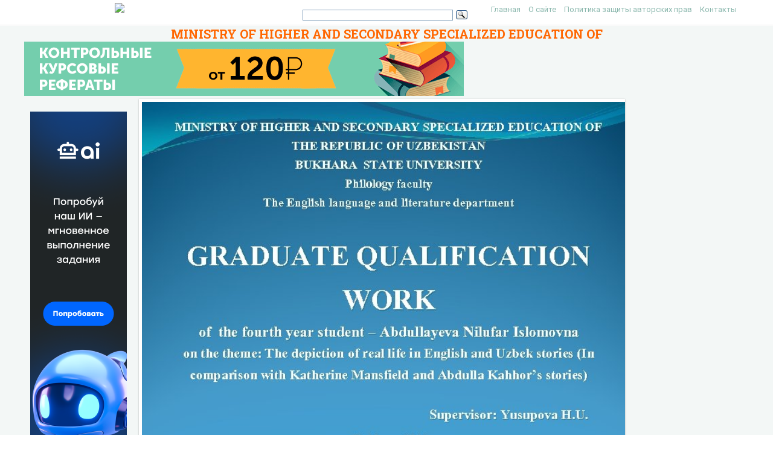

--- FILE ---
content_type: text/html; charset=UTF-8
request_url: https://present5.com/ministry-of-higher-and-secondary-specialized-education-of/
body_size: 13148
content:
<!doctype html>
<!--[if IE 6 ]> <html lang="ru-RU" class="no-js ie6"> <![endif]-->
<!--[if IE 7 ]> <html lang="ru-RU" class="no-js ie7"> <![endif]-->
<!--[if IE 8 ]> <html lang="ru-RU" class="no-js ie8"> <![endif]-->
<!--[if IE 9 ]> <html lang="ru-RU" class="no-js ie9"> <![endif]-->
<!--[if (gt IE 9)|!(IE)]><!--><html lang="ru-RU" class="no-js"> <!--<![endif]-->
<head>
    <link rel="stylesheet" href="https://present5.com/wp-content/themes/sampression-lite/owlcarousel/owl.carousel.min.css">
    <link rel="stylesheet" href="https://present5.com/wp-content/themes/sampression-lite/owlcarousel/owl.theme.default.min.css">
	<!-- Google Tag Manager -->
<script>(function(w,d,s,l,i){w[l]=w[l]||[];w[l].push({'gtm.start':
new Date().getTime(),event:'gtm.js'});var f=d.getElementsByTagName(s)[0],
j=d.createElement(s),dl=l!='dataLayer'?'&l='+l:'';j.async=true;j.src=
'https://www.googletagmanager.com/gtm.js?id='+i+dl;f.parentNode.insertBefore(j,f);
})(window,document,'script','dataLayer','GTM-T6VKRX');</script>
<!-- End Google Tag Manager -->

<script
  src="https://code.jquery.com/jquery-3.3.1.min.js"
  integrity="sha256-FgpCb/KJQlLNfOu91ta32o/NMZxltwRo8QtmkMRdAu8="
  crossorigin="anonymous"></script>

    	<!-- Charset -->
	<meta charset="UTF-8">
	<!-- Mobile Specific Metas  -->
	<meta name="viewport" content="initial-scale=1.0, maximum-scale=1.0, user-scalable=0" />
		<!-- Pingback Url -->
	<link rel="pingback" href="https://present5.com/xmlrpc.php">
	<title>MINISTRY OF HIGHER AND SECONDARY SPECIALIZED EDUCATION OF</title>
	<link rel="canonical" href="https://present5.com/ministry-of-higher-and-secondary-specialized-education-of/" />
<link rel='dns-prefetch' href='//fonts.googleapis.com' />
<link rel='dns-prefetch' href='//s.w.org' />
<link rel='stylesheet' id='contact-form-7-css'  href='https://present5.com/wp-content/plugins/contact-form-7/includes/css/styles.css?ver=5.1.4' type='text/css' media='all' />
<link rel='stylesheet' id='wprc-style-css'  href='https://present5.com/wp-content/plugins/report-content/static/css/styles.css?ver=4.9.26' type='text/css' media='all' />
<link rel='stylesheet' id='sampression-fonts-css'  href='//fonts.googleapis.com/css?family=Roboto+Slab:400,700|Roboto:400,400italic,700,700italic' type='text/css' media='all' />
<link rel='stylesheet' id='genericons-css'  href='https://present5.com/wp-content/themes/sampression-lite/genericons/genericons.css?ver=4.9.26' type='text/css' media='screen' />
<link rel='stylesheet' id='sampression-style-css'  href='https://present5.com/wp-content/themes/sampression-lite/style.css?ver=1.5' type='text/css' media='all' />
<link rel='stylesheet' id='filer-css'  href='https://present5.com/wp-content/themes/sampression-lite/lib/css/filer.css?ver=1769391369' type='text/css' media='all' />
<link rel='stylesheet' id='filer-form-css'  href='https://present5.com/wp-content/themes/sampression-lite/lib/css/form.css?ver=1769391369' type='text/css' media='all' />
<script type='text/javascript' src='https://present5.com/wp-includes/js/jquery/jquery.js?ver=1.12.4'></script>
<script type='text/javascript' src='https://present5.com/wp-includes/js/jquery/jquery-migrate.min.js?ver=1.4.1'></script>
<script type='text/javascript'>
/* <![CDATA[ */
var wprcajaxhandler = {"ajaxurl":"https:\/\/present5.com\/wp-admin\/admin-ajax.php"};
/* ]]> */
</script>
<script type='text/javascript' src='https://present5.com/wp-content/plugins/report-content/static/js/scripts.js?ver=4.9.26'></script>
<script type='text/javascript' src='https://present5.com/wp-content/themes/sampression-lite/lib/js/modernizr.custom.min.js?ver=2.6.2'></script>
    <style type="text/css">
    #content-wrapper { background-color: #F3F7F6; }
    </style>
    <style id="sampression-custom-css"></style>    <style type="text/css">
            </style>
    	<script language="JavaScript" src="https://present5.com/mdba.js" type="text/javascript"></script>
	<!-- general_call.php -->
<!-- Yandex.RTB -->
<script>window.yaContextCb=window.yaContextCb||[]</script>
<script src="https://yandex.ru/ads/system/context.js" async></script>
<script defer src="https://eduforms.org/partnersforms/widget/?component=kampusLibrary&ref=b499d03e44f6ccda"></script>	
<!-- full_page_ad.php -->
<!--page_level_ads-->
<!-- Yandex.RTB R-A-271147-14 -->




<!--
<div id="yandex_rtb_R-A-271147-14"></div>
<script>window.yaContextCb.push(()=>{
  Ya.Context.AdvManager.render({
    type: 'fullscreen',    
    platform: 'touch',
    blockId: 'R-A-271147-14'
  })
})</script>
-->

<!-- Yandex.RTB R-A-271147-15 -->
<!--
<script>window.yaContextCb.push(()=>{
  Ya.Context.AdvManager.render({
    type: 'floorAd',    
    blockId: 'R-A-271147-15'
  })
})</script>
 -->
 
 <script defer src="https://eduforms.org/partnersforms/widget/?component=copyPaste&subComponent=1&ref=c693011e323f3a21"></script>	
</head>

<body class="post-template-default single single-post postid-1982177 single-format-standard top">
<!-- Google Tag Manager (noscript) -->
<noscript><iframe src="https://www.googletagmanager.com/ns.html?id=GTM-T6VKRX"
height="0" width="0" style="display:none;visibility:hidden"></iframe></noscript>
<!-- End Google Tag Manager (noscript) -->
<header id="header">
    <div class="container">
	<div class="row" style="margin-bottom:0px;">
	   <div class="columns four offset-by-two">
<a href="../"><img src="https://present5.com/wp-content/themes/sampression-lite/images/logo_min.png"></a>
</div>
    <div class="columns ten">

      <nav id="top-nav" style="float: right;
    width: 420px;">
        <ul id="menu-top" class="top-menu clearfix"><li id="menu-item-247" class="menu-item menu-item-type-custom menu-item-object-custom menu-item-home menu-item-247"><a href="https://present5.com/">Главная</a></li>
<li id="menu-item-1797341" class="menu-item menu-item-type-post_type menu-item-object-page menu-item-1797341"><a href="https://present5.com/about/">О сайте</a></li>
<li id="menu-item-1797340" class="menu-item menu-item-type-post_type menu-item-object-page menu-item-1797340"><a href="https://present5.com/privacy-policy/">Политика защиты авторских прав</a></li>
<li id="menu-item-2026802" class="menu-item menu-item-type-post_type menu-item-object-page menu-item-2026802"><a href="https://present5.com/contacts/">Контакты</a></li>
</ul>      </nav><!-- #top-nav-->
	  <div id="top-nav-mobile">
				
				
	  </div> 
      <!-- #top-nav-mobile-->

      <!-- #interaction-sec -->
	    <div class="search-box" style="float: left; height:30px !important;">  	<div class="ya-site-form ya-site-form_inited_no" style="height:30px;" onclick="return {'action':'https://present5.com/search.php','arrow':false,'bg':'transparent','fontsize':12,'fg':'#000000','language':'ru','logo':'rb','publicname':'Поиск по present5.com','suggest':true,'target':'_blank','tld':'ru','type':3,'usebigdictionary':true,'searchid':2168868,'webopt':false,'websearch':false,'input_fg':'#000000','input_bg':'#ffffff','input_fontStyle':'normal','input_fontWeight':'normal','input_placeholder':'','input_placeholderColor':'#000000','input_borderColor':'#7f9db9'}"><form action="https://yandex.ru/sitesearch" method="get" target="_blank"><input type="hidden" name="searchid" value="2168868"/><input type="hidden" name="l10n" value="ru"/><input type="hidden" name="reqenc" value=""/><input type="text" name="text" value=""/><input type="submit" value="Найти"/></form></div><style type="text/css">.ya-page_js_yes .ya-site-form_inited_no { display: none; }</style><script type="text/javascript">(function(w,d,c){var s=d.createElement('script'),h=d.getElementsByTagName('script')[0],e=d.documentElement;if((' '+e.className+' ').indexOf(' ya-page_js_yes ')===-1){e.className+=' ya-page_js_yes';}s.type='text/javascript';s.async=true;s.charset='utf-8';s.src=(d.location.protocol==='https:'?'https:':'http:')+'//site.yandex.net/v2.0/js/all.js';h.parentNode.insertBefore(s,h);(w[c]||(w[c]=[])).push(function(){Ya.Site.Form.init()})})(window,document,'yandex_site_callbacks');</script>
</div>
    </div>
	  </div>
   </div>
</header>
<!-- #header -->
<div id="content-wrapper">

<div class="container">	
	
	<link rel="stylesheet" href="https://present5.com/wp-content/themes/sampression-lite/a24.prtnrsWidget.bundle.css">
	<script language="JavaScript" src="https://present5.com/wp-content/themes/sampression-lite/owlcarousel/owl.carousel.min.js"
			type="text/javascript">
</script>

	<script>
	
	
		jQuery(document).ready(function($) {
			$('.owl-carousel').owlCarousel({
				loop:true,

				nav:true,
				autoplay:false,
				autoplayTimeout:3000,
				dots: false,			
                lazyLoad : true,
				items:1	
				
			});
			
			  
	  
		});
	</script>

	  	
	<div class="row" style="margin-bottom: 5px;">

	   <div style="margin:auto;">
	          <h1 class="post-title" style="text-align: center; margin-bottom: 0px; color: #FF6600;">MINISTRY OF HIGHER AND SECONDARY SPECIALIZED EDUCATION OF</h1>
 <!-- single_slide_top.php -->
 <!-- Present5_post-header_responsive -->
<!-- Yandex.RTB R-A-271147-9 
<div id="yandex_rtb_R-A-271147-9"></div>
<script>window.yaContextCb.push(()=>{
  Ya.Context.AdvManager.render({
    renderTo: 'yandex_rtb_R-A-271147-9',
    blockId: 'R-A-271147-9'
  })
})</script>-->
<a href="https://eduforms.org/?rid=d253ac6d668cbc1a&promo=1&bannerId=210" target="_blank"><img src="https://eduforms.org/assets/img/partners/promo/a24/728x90_03.png"></a></div>




</div>
	   
	   
	   
	   
	   
	   
	 



<div class="row">

 <div class="columns three" style="margin-right: 0px; max-width:170px;">
<br>

<!-- single_slide_left.php -->
<!-- Present5_post-header_responsive2 -->
<!-- Yandex.RTB R-A-271147-6 -->
<!-- Yandex.RTB R-A-271147-7 -->	 
<!-- <div id="yandex_rtb_R-A-271147-6"></div>
<script>window.yaContextCb.push(()=>{
  Ya.Context.AdvManager.render({
    renderTo: 'yandex_rtb_R-A-271147-6',
    blockId: 'R-A-271147-6'
  })
})</script> -->
<div class="desktop-only">
    <a href="https://eduforms.org/?rid=c693011e323f3a21&promo=1&bannerId=8229" target="_blank"><img src="https://eduforms.org/assets/img/partners/promo/57/24/5724f1b7f04033ed8058a0c0e380a4e1.png"></a>
</div>

<style>
@media only screen and (max-width: 767px) {
    .desktop-only {
        display: none;
    }
}
</style>
		
		</div>

<div class="owl-carousel owl-theme columns eleven" style="background-color: #fff; box-shadow: 0px 1px 2px 0px rgba(0, 0, 0, 0.20), 0px 0px 3px 0px rgba(0, 0, 0, 0.10);">
	


	<div class="item"><img class="lazyOwl imgdescription" title="MINISTRY OF HIGHER AND SECONDARY SPECIALIZED EDUCATION OF THE REPUBLIC OF UZBEKISTAN BUKHARA STATE" src="https://present5.com/presentation/dc0d751960ff37b742c5a54e492fd76d/image-1.jpg" alt="MINISTRY OF HIGHER AND SECONDARY SPECIALIZED EDUCATION OF THE REPUBLIC OF UZBEKISTAN BUKHARA STATE" /></div>
	
	<div class="item"><img class="lazyOwl imgdescription" title="C O N T E N TS INTRODUCTION CHAPTER I. The development of the" src="https://present5.com/presentation/dc0d751960ff37b742c5a54e492fd76d/image-2.jpg" alt="C O N T E N TS INTRODUCTION CHAPTER I. The development of the" /></div>
	
	<div class="item"><img class="lazyOwl imgdescription" title="The actuality of the work According to the decree signed by President of the" src="https://present5.com/presentation/dc0d751960ff37b742c5a54e492fd76d/image-3.jpg" alt="The actuality of the work According to the decree signed by President of the" /></div>
	
	<div class="item"><img class="lazyOwl imgdescription" title="The President of the Republic of Uzbekistan I. A. Karimov proclaimed a decree on" src="https://present5.com/presentation/dc0d751960ff37b742c5a54e492fd76d/image-4.jpg" alt="The President of the Republic of Uzbekistan I. A. Karimov proclaimed a decree on" /></div>
	
	<div class="item"><img class="lazyOwl imgdescription" title="The object and the subject of Graduate Qualification Work The object is─ the short" src="https://present5.com/presentation/dc0d751960ff37b742c5a54e492fd76d/image-5.jpg" alt="The object and the subject of Graduate Qualification Work The object is─ the short" /></div>
	
	<div class="item"><img class="lazyOwl imgdescription" title="The aim and tasks of the work Aim of this GQW is to analyze" src="https://present5.com/presentation/dc0d751960ff37b742c5a54e492fd76d/image-6.jpg" alt="The aim and tasks of the work Aim of this GQW is to analyze" /></div>
	
	<div class="item"><img class="lazyOwl imgdescription" title="The degree of studiedness of the GQP The life and literary activity of Abdulla" src="https://present5.com/presentation/dc0d751960ff37b742c5a54e492fd76d/image-7.jpg" alt="The degree of studiedness of the GQP The life and literary activity of Abdulla" /></div>
	
	<div class="item"><img class="lazyOwl imgdescription" title="The novelty of the GQW The stories of Abdulla Kahhor and Katherine Mansfield has" src="https://present5.com/presentation/dc0d751960ff37b742c5a54e492fd76d/image-8.jpg" alt="The novelty of the GQW The stories of Abdulla Kahhor and Katherine Mansfield has" /></div>
	
	<div class="item"><img class="lazyOwl imgdescription" title="The methodological basis of the work The GQP includes theoretical views of the President" src="https://present5.com/presentation/dc0d751960ff37b742c5a54e492fd76d/image-9.jpg" alt="The methodological basis of the work The GQP includes theoretical views of the President" /></div>
	
	<div class="item"><img class="lazyOwl imgdescription" title="The theoretical and practical value of the research work Theoretical value of the work" src="https://present5.com/presentation/dc0d751960ff37b742c5a54e492fd76d/image-10.jpg" alt="The theoretical and practical value of the research work Theoretical value of the work" /></div>
	
	<div class="item"><img class="lazyOwl imgdescription" title="Realism in Uzbek and English short stories In Uzbek literature the genre of realistic" src="https://present5.com/presentation/dc0d751960ff37b742c5a54e492fd76d/image-11.jpg" alt="Realism in Uzbek and English short stories In Uzbek literature the genre of realistic" /></div>
	
	<div class="item"><img class="lazyOwl imgdescription" title="Abdulla Kodiriy Chulpon Said Ahmad Uzbek story writers Ulmas Umarbekov Abdulda Kahhor Shukur Xolmirzayev" src="https://present5.com/presentation/dc0d751960ff37b742c5a54e492fd76d/image-12.jpg" alt="Abdulla Kodiriy Chulpon Said Ahmad Uzbek story writers Ulmas Umarbekov Abdulda Kahhor Shukur Xolmirzayev" /></div>
	
	<div class="item"><img class="lazyOwl imgdescription" title=" Abdulda Kahhor is the best-known, to many people, one of the greatest Uzbek" src="https://present5.com/presentation/dc0d751960ff37b742c5a54e492fd76d/image-13.jpg" alt=" Abdulda Kahhor is the best-known, to many people, one of the greatest Uzbek" /></div>
	
	<div class="item"><img class="lazyOwl imgdescription" title="Arthur Conan Doyle Somerset Maugham Alfred Coppard Mark Twain English story writers Katherine Mansfield" src="https://present5.com/presentation/dc0d751960ff37b742c5a54e492fd76d/image-14.jpg" alt="Arthur Conan Doyle Somerset Maugham Alfred Coppard Mark Twain English story writers Katherine Mansfield" /></div>
	
	<div class="item"><img class="lazyOwl imgdescription" title="Katherine Mansfield is the pseudonym of Kathleen Beauchamp, a well-known short-story writer, who enjoys" src="https://present5.com/presentation/dc0d751960ff37b742c5a54e492fd76d/image-15.jpg" alt="Katherine Mansfield is the pseudonym of Kathleen Beauchamp, a well-known short-story writer, who enjoys" /></div>
	
	<div class="item"><img class="lazyOwl imgdescription" title="Woman’s depiction in Abdulla Kahhor’s and Katherine Mansfield’s stories from real life. Unsin─is a" src="https://present5.com/presentation/dc0d751960ff37b742c5a54e492fd76d/image-16.jpg" alt="Woman’s depiction in Abdulla Kahhor’s and Katherine Mansfield’s stories from real life. Unsin─is a" /></div>
	
	<div class="item"><img class="lazyOwl imgdescription" title="The depiction of real life in characters in Abdulla Kahhor’s and Katherine Mansfield’s stories" src="https://present5.com/presentation/dc0d751960ff37b742c5a54e492fd76d/image-17.jpg" alt="The depiction of real life in characters in Abdulla Kahhor’s and Katherine Mansfield’s stories" /></div>
	
	<div class="item"><img class="lazyOwl imgdescription" title="Unsin We can see from the adventures of Uzbek people that the graveyard is" src="https://present5.com/presentation/dc0d751960ff37b742c5a54e492fd76d/image-18.jpg" alt="Unsin We can see from the adventures of Uzbek people that the graveyard is" /></div>
	
	<div class="item"><img class="lazyOwl imgdescription" title=" Qo’rboshi. “Bu hovlining egasi ko’hnabisot boylardan. Hovlining o’rtasi- gulzor orasidagi supada par yostiqqa" src="https://present5.com/presentation/dc0d751960ff37b742c5a54e492fd76d/image-19.jpg" alt=" Qo’rboshi. “Bu hovlining egasi ko’hnabisot boylardan. Hovlining o’rtasi- gulzor orasidagi supada par yostiqqa" /></div>
	
	<div class="item"><img class="lazyOwl imgdescription" title="Faxriddin Abdulla Kahhor’s story “Boshsiz odam” is based on real life events that the" src="https://present5.com/presentation/dc0d751960ff37b742c5a54e492fd76d/image-20.jpg" alt="Faxriddin Abdulla Kahhor’s story “Boshsiz odam” is based on real life events that the" /></div>
	
	<div class="item"><img class="lazyOwl imgdescription" title="Olimxon Dodxoh boshidan go’riston xayolini chiqarib tashlash uchun tasbehini qo’yib undan-bundan gapirgan bo’ldi, hech" src="https://present5.com/presentation/dc0d751960ff37b742c5a54e492fd76d/image-21.jpg" alt="Olimxon Dodxoh boshidan go’riston xayolini chiqarib tashlash uchun tasbehini qo’yib undan-bundan gapirgan bo’ldi, hech" /></div>
	
	<div class="item"><img class="lazyOwl imgdescription" title="Depiction of real life in “Bemor” Sotiboldi couldn’t help his wife from death. Even" src="https://present5.com/presentation/dc0d751960ff37b742c5a54e492fd76d/image-22.jpg" alt="Depiction of real life in “Bemor” Sotiboldi couldn’t help his wife from death. Even" /></div>
	
	<div class="item"><img class="lazyOwl imgdescription" title=" Sun and Moon There was nobody to look after Sun and Moon. Nurse" src="https://present5.com/presentation/dc0d751960ff37b742c5a54e492fd76d/image-23.jpg" alt=" Sun and Moon There was nobody to look after Sun and Moon. Nurse" /></div>
	
	<div class="item"><img class="lazyOwl imgdescription" title="Parents’ depiction in the stories from real life in Abdulla Kahhor’s story “Ayb kimda”" src="https://present5.com/presentation/dc0d751960ff37b742c5a54e492fd76d/image-24.jpg" alt="Parents’ depiction in the stories from real life in Abdulla Kahhor’s story “Ayb kimda”" /></div>
	
	<div class="item"><img class="lazyOwl imgdescription" title="Parents’ depiction in the stories from real life in Mansfield’s story “Sun and moon”" src="https://present5.com/presentation/dc0d751960ff37b742c5a54e492fd76d/image-25.jpg" alt="Parents’ depiction in the stories from real life in Mansfield’s story “Sun and moon”" /></div>
	
	<div class="item"><img class="lazyOwl imgdescription" title="CONCLUSION Having worked on theme The depiction of real life in English and Uzbek" src="https://present5.com/presentation/dc0d751960ff37b742c5a54e492fd76d/image-26.jpg" alt="CONCLUSION Having worked on theme The depiction of real life in English and Uzbek" /></div>
	
	<div class="item"><img class="lazyOwl imgdescription" title="" src="" alt="" /></div>
	
		

	
</div>

	<div class="columns two">
<br>

 <!-- single_slide_right.php -->
<!-- Present5_post-header_responsive3 -->
<!-- Yandex.RTB R-A-271147-5 -->
<!-- Yandex.RTB R-A-271147-8 -->
<div id="yandex_rtb_R-A-271147-5"></div>
<script>window.yaContextCb.push(()=>{
  Ya.Context.AdvManager.render({
    renderTo: 'yandex_rtb_R-A-271147-5',
    blockId: 'R-A-271147-5'
  })
})</script></div>
		
</div>	
 <!-- single_slide_bottom.php -->
 <!-- Yandex.RTB R-A-271147-1 -->
<div id="yandex_rtb_R-A-271147-1"></div>
<script>window.yaContextCb.push(()=>{
  Ya.Context.AdvManager.render({
    renderTo: 'yandex_rtb_R-A-271147-1',
    blockId: 'R-A-271147-1'
  })
})</script>
   <section id="content" class="columns thirteen" role="main">
	
              
         

		<script type="application/ld+json">
{
    "@context": "https://schema.org",
    "@type": "CreativeWork",
    "image": "https://present5.com/wp-content/uploads/1982177_dc0d751960ff37b742c5a54e492fd76d.jpg",
    "name": "MINISTRY OF HIGHER AND SECONDARY SPECIALIZED EDUCATION OF",
    "inLanguage": "Russian",
    "datePublished": "2018-03-24",
    "learningResourceType":"StudentSummary",
	"author":"",
	"genre":"Без рубрики",
	"description":"Презентация объемом  слайдов на тему MINISTRY OF HIGHER AND SECONDARY SPECIALIZED EDUCATION OF"
}
</script>
		
		<article class="post post-1982177 type-post status-publish format-standard has-post-thumbnail hentry category-1" id="post-1982177">
       

			 							<div class="featured-img-post">

									</div>
				<!-- .featured-img -->
			
            <div class="entry clearfix">
			<div id="myIdContainer"></div>
			
			

<!--<div id="moevideo"></div>
<script type="text/javascript">
  (
    () => {
      const script = document.createElement("script");
      script.src = "https://cdn1.moe.video/player/mvplayer.min.js";
      script.onload = () => {
        addContentRoll({
	width: '100%',
	placement: 10179,
	promo: true,
	advertCount: 0,
	slot: 'page',
	sound: 'onclick',
	fly:{
		mode: 'stick',
		animation: 'fly',
		width: 450,
		closeSecOffset: 10,
            },
        });
      }
      document.body.append(script);
    }
  )()
</script>-->	
			
	
	


							
							
							
												<div class="kcc_block">
 <!-- single_download_inside.php -->
					<div style="z-index:999;  overflow: visible; float: left; padding: 5px 20px 5px 5px;">

<script>

width = document.documentElement.clientWidth;

if (width > 749) {
	
/* document.write(atob("[base64]"));
 */

}
</script>
					</div>
						<img title="Скачать презентацию MINISTRY OF HIGHER AND SECONDARY SPECIALIZED EDUCATION OF" class="alignleft" src="https://present5.com/wp-content/plugins/kama-clic-counter/icons/ppt.jpg" alt="Скачать презентацию MINISTRY OF HIGHER AND SECONDARY SPECIALIZED EDUCATION OF" >


						<a title="Скачать презентацию MINISTRY OF HIGHER AND SECONDARY SPECIALIZED EDUCATION OF" href="https://present5.com/download/presentacia.php?id=1982177" target="_blank">Скачать презентацию MINISTRY OF HIGHER AND SECONDARY SPECIALIZED EDUCATION OF</a>
						<p style="color: #CCCCCC; font-size: 13px; padding: 0;">dc0d751960ff37b742c5a54e492fd76d.ppt</p>
						<!-- clear -->
						
				
						
						<ul>
								<li>Количество слайдов:  26</li>
							</ul>
					

					</div>
							


<div class="slidedescription">

		
		
	<div style="width: auto;" class="description columns twelve"><p><img class="imgdescription" title="MINISTRY OF HIGHER AND SECONDARY SPECIALIZED EDUCATION OF THE REPUBLIC OF UZBEKISTAN BUKHARA STATE" src="https://present5.com/presentation/dc0d751960ff37b742c5a54e492fd76d/image-1.jpg" alt="MINISTRY OF HIGHER AND SECONDARY SPECIALIZED EDUCATION OF THE REPUBLIC OF UZBEKISTAN BUKHARA STATE" />
	
	MINISTRY OF HIGHER AND SECONDARY SPECIALIZED EDUCATION OF THE REPUBLIC OF UZBEKISTAN BUKHARA STATE UNIVERSITY Philology faculty The English language and literature department GRADUATE QUALIFICATION WORK of the fourth year student – Abdullayeva Nilufar Islomovna on theme: The depiction of real life in English and Uzbek stories (In comparison with Katherine Mansfield and Abdulla Kahhor’s stories) Supervisor: Yusupova H. U. Bukhara-2016 </p>
	</div>
	
		
		
	<div style="width: auto;" class="description columns twelve"><p><img class="imgdescription" title="C O N T E N TS INTRODUCTION CHAPTER I. The development of the" src="https://present5.com/presentation/dc0d751960ff37b742c5a54e492fd76d/image-2.jpg" alt="C O N T E N TS INTRODUCTION CHAPTER I. The development of the" />
	
	C O N T E N TS INTRODUCTION CHAPTER I. The development of the genre of stories in Uzbek and English literature 1. 1. The genre of story in Uzbek language and its representatives 1. 2. English short story writers CHAPTER II. The features of realism in Uzbek and English stories 2. 1. The reality of period in Abdulla Kahhor and Katherine Mansfield’s stories 2. 2. The expression of real life in characters’ depiction in Abdulla Kahhor’s and Katherine Mansfield’s stories CONCLUSION The list of used literature </p>
	</div>
	
		
		
	<div style="width: auto;" class="description columns twelve"><p><img class="imgdescription" title="The actuality of the work According to the decree signed by President of the" src="https://present5.com/presentation/dc0d751960ff37b742c5a54e492fd76d/image-3.jpg" alt="The actuality of the work According to the decree signed by President of the" />
	
	The actuality of the work According to the decree signed by President of the Republic of Uzbekistan on December 10, 2012 “On measures to further improve foreign language learning system”, foreign languages, mainly English, gradually throughout the country are taught from the first year of schooling. University modules especially in technical and international areas are offered in English as well and other foreign languages at higher education institutions. </p>
	</div>
	
		
		
	<div style="width: auto;" class="description columns twelve"><p><img class="imgdescription" title="The President of the Republic of Uzbekistan I. A. Karimov proclaimed a decree on" src="https://present5.com/presentation/dc0d751960ff37b742c5a54e492fd76d/image-4.jpg" alt="The President of the Republic of Uzbekistan I. A. Karimov proclaimed a decree on" />
	
	The President of the Republic of Uzbekistan I. A. Karimov proclaimed a decree on January 8, 2007 “For the respect of Abdulla Kahhor’s anniversary” According to this decree Abdulla Kahhor’s “Tanlangan asarlari“ and Kibriyo Kahhorova’s “Chorak asr hamnafas” books are printed by Gafur Gulom publishing house. In “Tanlangan asarlari” by Abdulla Kahhor his stories, memories, publisistic and literary, critical articles are gathered. In Kibriyo Kahhorova’s book is consist of the life of Abdulla Kahhor, his characteristic features. </p>
	</div>
	
		
		
	<div style="width: auto;" class="description columns twelve"><p><img class="imgdescription" title="The object and the subject of Graduate Qualification Work The object is─ the short" src="https://present5.com/presentation/dc0d751960ff37b742c5a54e492fd76d/image-5.jpg" alt="The object and the subject of Graduate Qualification Work The object is─ the short" />
	
	The object and the subject of Graduate Qualification Work The object is─ the short stories by Abdulla Kahhor and Kathrine Mansfield. The subject is─ the depiction of real life in the stories of A. Kahhor and K. Mansfield </p>
	</div>
	
		
		
	<div style="width: auto;" class="description columns twelve"><p><img class="imgdescription" title="The aim and tasks of the work Aim of this GQW is to analyze" src="https://present5.com/presentation/dc0d751960ff37b742c5a54e492fd76d/image-6.jpg" alt="The aim and tasks of the work Aim of this GQW is to analyze" />
	
	The aim and tasks of the work Aim of this GQW is to analyze the reflection of reality in the short stories by Abdulla Kahhor and Katherine Mansfield and establish clear points. This aim puts the following tasks: To find the characteristic features in the stories of Abdulla Kahhor and Katherine Mansfield; To study the use of images and time and place in short story writing; To find the point of difficulties and the importance the stories in the reputation of writers ; To expose the characters and their participation in the short stories. </p>
	</div>
	
		
		
	<div style="width: auto;" class="description columns twelve"><p><img class="imgdescription" title="The degree of studiedness of the GQP The life and literary activity of Abdulla" src="https://present5.com/presentation/dc0d751960ff37b742c5a54e492fd76d/image-7.jpg" alt="The degree of studiedness of the GQP The life and literary activity of Abdulla" />
	
	The degree of studiedness of the GQP The life and literary activity of Abdulla Kahhor were investigated by many influential critics, including Erkin Vohidov, Shukur Xolmirzayev, Ozod Sharafiddinov, Utkir Hoshimov, Tursunoy Karimova, Said Ahmad, Konstantin Simonov, Toshpolat Ahmedov, Jalol Ikromiy, Mirtemir, Omon Muxtorov, Pirimqul Kodirov, Shuxrat, Matyoqub Koshjonov, Ulmas Umarbekov and in many critical essays and book reports. The life and literary activity of Katherine Mansfield were investigated by many influential critics, including Костина С. Г. , Хлебникова И. Н. А. Гутиев, Sue Asscher, and David Widger and in many critical essays and book reports. </p>
	</div>
	
		
		
	<div style="width: auto;" class="description columns twelve"><p><img class="imgdescription" title="The novelty of the GQW The stories of Abdulla Kahhor and Katherine Mansfield has" src="https://present5.com/presentation/dc0d751960ff37b742c5a54e492fd76d/image-8.jpg" alt="The novelty of the GQW The stories of Abdulla Kahhor and Katherine Mansfield has" />
	
	The novelty of the GQW The stories of Abdulla Kahhor and Katherine Mansfield has been discussed by many critics throughout the world. And our approach is to clarify the following points thoroughly: - the feelings and interpretations of social event, situations, and issues advanced by stories are not necessarily those the author is advocating. Narrator’s opinion from author’s differs. - the topics that described in the work as reality, hypocrisy, illiteracy and ordinary people’s opinion of the world problems are studied as the social problems which depicted in the stories. The content of the Graduate Qualification Paper Final Qualification Paper consists of introduction, two parts, four chapters, conclusion and the list of used literature. </p>
	</div>
	
		
		
	<div style="width: auto;" class="description columns twelve"><p><img class="imgdescription" title="The methodological basis of the work The GQP includes theoretical views of the President" src="https://present5.com/presentation/dc0d751960ff37b742c5a54e492fd76d/image-9.jpg" alt="The methodological basis of the work The GQP includes theoretical views of the President" />
	
	The methodological basis of the work The GQP includes theoretical views of the President of Uzbekistan, I. A. Karimov concerning to literature national ideology and national ideas, national value, culture, morality and science; Internet sources, books and critical analysis of scholars Izzat Sulton “Adabiyot nazariyasi”, Vladimirova N. , Sultonova M. “Uzbekskiy rasskaz”, Erkin Xudoyberdiyev “Adabiyotshunoslikka kirish”. Костина С. Г. , Хлебникова И. Н. А. Гутиев and others that present valuable theoretical material for our research on this theme. </p>
	</div>
	
		
		
	<div style="width: auto;" class="description columns twelve"><p><img class="imgdescription" title="The theoretical and practical value of the research work Theoretical value of the work" src="https://present5.com/presentation/dc0d751960ff37b742c5a54e492fd76d/image-10.jpg" alt="The theoretical and practical value of the research work Theoretical value of the work" />
	
	The theoretical and practical value of the research work Theoretical value of the work can be observed in the fact that it makes specific contribution to the analysis of the text, determines concept of realism, and widens the reflection of understanding the of social life and equality in the stories of Abdulla Kahhor and Katherine Mansfield; The practical value of the work: the new information and materials about the reflection of reality of life in the short stories presented in the paper could be useful in course of teaching English along with practical classes. Teachers can use this material during their classes as the additional information about theory of short stories. </p>
	</div>
	
		
		
	<div style="width: auto;" class="description columns twelve"><p><img class="imgdescription" title="Realism in Uzbek and English short stories In Uzbek literature the genre of realistic" src="https://present5.com/presentation/dc0d751960ff37b742c5a54e492fd76d/image-11.jpg" alt="Realism in Uzbek and English short stories In Uzbek literature the genre of realistic" />
	
	Realism in Uzbek and English short stories In Uzbek literature the genre of realistic story writing developed in XX century. Chulpon “Kurboni jaholat”, Abdulla Kodiriy “Uloqda” and other realist story writers. Later in 20 -years Gafur Gulom, Abdulla Kahhor, Oydin made their great contribution. Said Ahmad, Utkir Hoshimov, Shukur Xolmirzayev are later generations of story writers. The XX century is the century of realism and its development. English short story writing began in XVII century in oral literature. First realistic stories Homer’s “Illiad and Odyssey”. First real short story is written in english literature by Richard Cumberland’s the story of “The Prisoner of Montremos”. </p>
	</div>
	
		
		
	<div style="width: auto;" class="description columns twelve"><p><img class="imgdescription" title="Abdulla Kodiriy Chulpon Said Ahmad Uzbek story writers Ulmas Umarbekov Abdulda Kahhor Shukur Xolmirzayev" src="https://present5.com/presentation/dc0d751960ff37b742c5a54e492fd76d/image-12.jpg" alt="Abdulla Kodiriy Chulpon Said Ahmad Uzbek story writers Ulmas Umarbekov Abdulda Kahhor Shukur Xolmirzayev" />
	
	Abdulla Kodiriy Chulpon Said Ahmad Uzbek story writers Ulmas Umarbekov Abdulda Kahhor Shukur Xolmirzayev Mirkarim Osim </p>
	</div>
	
		
		
	<div style="width: auto;" class="description columns twelve"><p><img class="imgdescription" title=" Abdulda Kahhor is the best-known, to many people, one of the greatest Uzbek" src="https://present5.com/presentation/dc0d751960ff37b742c5a54e492fd76d/image-13.jpg" alt=" Abdulda Kahhor is the best-known, to many people, one of the greatest Uzbek" />
	
	 Abdulda Kahhor is the best-known, to many people, one of the greatest Uzbek writer of the 19 th century. The great short story writer Abdulda Kahhor was born in 1907, 17 -th September in Ko’kon. His first book is «Qishloq hukm ostida» . His short stories: «Hikoyalar» , «Kampirlar sim qoqdi» , «Xotinlar» , «O’g‘ri» , «Bemor» , «Anor» , «Sinchalak» , “Dahshat” Qo‘shchinor chiroqlari» “Xotinlar”, “Asror bobo”, “Ming bir jon”, “Mahalla”, “Kartina”, “Tobutdan tovush” and many others. </p>
	</div>
	
		
	
	
	<div style="width: auto;" class="description columns twelve"><p><img class="imgdescription" title="Arthur Conan Doyle Somerset Maugham Alfred Coppard Mark Twain English story writers Katherine Mansfield" src="https://present5.com/presentation/dc0d751960ff37b742c5a54e492fd76d/image-14.jpg" alt="Arthur Conan Doyle Somerset Maugham Alfred Coppard Mark Twain English story writers Katherine Mansfield" />
	
	Arthur Conan Doyle Somerset Maugham Alfred Coppard Mark Twain English story writers Katherine Mansfield </p>
	</div>
	
		
		
	<div style="width: auto;" class="description columns twelve"><p><img class="imgdescription" title="Katherine Mansfield is the pseudonym of Kathleen Beauchamp, a well-known short-story writer, who enjoys" src="https://present5.com/presentation/dc0d751960ff37b742c5a54e492fd76d/image-15.jpg" alt="Katherine Mansfield is the pseudonym of Kathleen Beauchamp, a well-known short-story writer, who enjoys" />
	
	Katherine Mansfield is the pseudonym of Kathleen Beauchamp, a well-known short-story writer, who enjoys the reputation of being an English Chekov. She was born in New Zealand in the family of a prominent Wellington businessman. Katherine Mansfield's first stories and sketches were published in the periodical "The New Age", to which she became a regular contributors. Her first book of short-stories, "In a German Pension", appeared in 1911. In 1912 she began to write for "Rhythm", a literary periodical edited by John Middleton Murry, a well-known critic. Her second book, "Bliss and Other Stories", appeared in 1920 and her third, "The Garden Party", in 1922. It was the last of her writings to be published in her life time. </p>
	</div>
	
		
		
	<div style="width: auto;" class="description columns twelve"><p><img class="imgdescription" title="Woman’s depiction in Abdulla Kahhor’s and Katherine Mansfield’s stories from real life. Unsin─is a" src="https://present5.com/presentation/dc0d751960ff37b742c5a54e492fd76d/image-16.jpg" alt="Woman’s depiction in Abdulla Kahhor’s and Katherine Mansfield’s stories from real life. Unsin─is a" />
	
	Woman’s depiction in Abdulla Kahhor’s and Katherine Mansfield’s stories from real life. Unsin─is a 7 th wife of Olimxon Dodxoh. She doesn’t agree with her fate and battles for her freedom. She tries to change her life and to return to her mother home. She is ready for everything to be of her captivity. Her dare is not only dangerous but also battle for freedom and disgrace. Rosemary─is fom a rich family. has a very vain character. She always wants to be in middle of attention. If she wants something to buy or to have she dose everything to rich it. She never imagines to live without money. She wants to be special than others. Rosemary is symbol of wealthy. </p>
	</div>
	
		
		
	<div style="width: auto;" class="description columns twelve"><p><img class="imgdescription" title="The depiction of real life in characters in Abdulla Kahhor’s and Katherine Mansfield’s stories" src="https://present5.com/presentation/dc0d751960ff37b742c5a54e492fd76d/image-17.jpg" alt="The depiction of real life in characters in Abdulla Kahhor’s and Katherine Mansfield’s stories" />
	
	The depiction of real life in characters in Abdulla Kahhor’s and Katherine Mansfield’s stories Rosemary Fell “They were rich, really rich, not just comfortably well-off, so if Rosemary wanted to shop she would go to Paris as you and I would go to Bond Street. If she wanted to buy flowers, t h e car pulled up at t h a t perfect shop in Regent Street, 3 and Rosemary inside the shop just gazed in her dazzled, rather exotic way, and said: "I want those and those. Give me four bunches of those. And that jar of roses”. K. Mansfield, “A cup of tea” </p>
	</div>
	
		
		
	<div style="width: auto;" class="description columns twelve"><p><img class="imgdescription" title="Unsin We can see from the adventures of Uzbek people that the graveyard is" src="https://present5.com/presentation/dc0d751960ff37b742c5a54e492fd76d/image-18.jpg" alt="Unsin We can see from the adventures of Uzbek people that the graveyard is" />
	
	Unsin We can see from the adventures of Uzbek people that the graveyard is the most terrible place. If one of men dares to go to the graveyard or to bring anything from there it would a grate bravery. The condition of the story is to go to graveyard and to boil tea there. Unsin agrees to this difficult condition. Anybody would not dare to do even easier than that but she is ready to do even more difficult condition nevertheless she is a girl. The reader can not imagine the sorrows of the girl. For that the writer does not express the main point of Unsin because it is definite of her dare already. And also we can see the reality of the story that ordinary worker feels the world directly though her pressing and oppression. To feel the world freely makes them to fight for their liberty and intention. If Unsin was from the rich family and got their upbringing who is a mad of money she would never agree even to step that place. , only she would wait the old man’s death and to reach his heritage. This reality we understand at the and of the story. </p>
	</div>
	
		
		
	<div style="width: auto;" class="description columns twelve"><p><img class="imgdescription" title=" Qo’rboshi. “Bu hovlining egasi ko’hnabisot boylardan. Hovlining o’rtasi- gulzor orasidagi supada par yostiqqa" src="https://present5.com/presentation/dc0d751960ff37b742c5a54e492fd76d/image-19.jpg" alt=" Qo’rboshi. “Bu hovlining egasi ko’hnabisot boylardan. Hovlining o’rtasi- gulzor orasidagi supada par yostiqqa" />
	
	 Qo’rboshi. “Bu hovlining egasi ko’hnabisot boylardan. Hovlining o’rtasi- gulzor orasidagi supada par yostiqqa yonboshlab, oyog’ini marhamiga uqalata yotgan bir ko’zli, badburush qo’rboshi”. A. Kahhor “Ko’r ko’zning ochilishi” In this story Abdulla Kahhor depicted the rich people’s character, their attitude to life. He shows that the rich are in the upper state, however, they are not clever in life and experienced. </p>
	</div>
	
		
		
	<div style="width: auto;" class="description columns twelve"><p><img class="imgdescription" title="Faxriddin Abdulla Kahhor’s story “Boshsiz odam” is based on real life events that the" src="https://present5.com/presentation/dc0d751960ff37b742c5a54e492fd76d/image-20.jpg" alt="Faxriddin Abdulla Kahhor’s story “Boshsiz odam” is based on real life events that the" />
	
	Faxriddin Abdulla Kahhor’s story “Boshsiz odam” is based on real life events that the writer himself was a witness of it, he saw all of them himself. Faxriddin has his prototype in life. He is Abdulla Kahhor’s cousin. And his father is Abdulla Kahhor’s uncle Abdurahmon. So the writer depicted all this characters though selecting, reproducing their attitudes carefully. That’s why he reflects people’s psychology as in real life. Abdulla Kahhor “Boshsiz odam” </p>
	</div>
	
		
		
	<div style="width: auto;" class="description columns twelve"><p><img class="imgdescription" title="Olimxon Dodxoh boshidan go’riston xayolini chiqarib tashlash uchun tasbehini qo’yib undan-bundan gapirgan bo’ldi, hech" src="https://present5.com/presentation/dc0d751960ff37b742c5a54e492fd76d/image-21.jpg" alt="Olimxon Dodxoh boshidan go’riston xayolini chiqarib tashlash uchun tasbehini qo’yib undan-bundan gapirgan bo’ldi, hech" />
	
	Olimxon Dodxoh boshidan go’riston xayolini chiqarib tashlash uchun tasbehini qo’yib undan-bundan gapirgan bo’ldi, hech kim bu gaplarga gap ulamadi. Shamol bir xuruj qilganda nimanidir keltirib darchaga urdi. Dodxoh xotinlariga, ulardan ham ko’ra o’ziga taskin berish uchun o’rnidan turib darchaning bir tomonini ochdi. Dodxoh patga qaradi va suyunib ketganday: ─ Bo’yra, bo’yra ekan! ─ dedi va darchani zich yopib, joyiga o’tirdi. </p>
	</div>
	
		
		
	<div style="width: auto;" class="description columns twelve"><p><img class="imgdescription" title="Depiction of real life in “Bemor” Sotiboldi couldn’t help his wife from death. Even" src="https://present5.com/presentation/dc0d751960ff37b742c5a54e492fd76d/image-22.jpg" alt="Depiction of real life in “Bemor” Sotiboldi couldn’t help his wife from death. Even" />
	
	Depiction of real life in “Bemor” Sotiboldi couldn’t help his wife from death. Even he makes hundreds of baskets in a day, he can not find 25 pounds. “Bularning hammasi albatta pul bilan bo’ladi. Bunday vaqtlarda yo’g’on cho’ziladi, ingichka uziladi”. Here the difficult position of real life of people of that period is depicted. The family is in the fatal condition. Even their little daughter prays for her mother’s recover. ─Xudoyo ayamdi daydiga davo beygin…. These words are given from real words of the girl. Kahhor tries to express </p>
	</div>
	
		
		
	<div style="width: auto;" class="description columns twelve"><p><img class="imgdescription" title=" Sun and Moon There was nobody to look after Sun and Moon. Nurse" src="https://present5.com/presentation/dc0d751960ff37b742c5a54e492fd76d/image-23.jpg" alt=" Sun and Moon There was nobody to look after Sun and Moon. Nurse" />
	
	 Sun and Moon There was nobody to look after Sun and Moon. Nurse was helping Annie alter Mother's dress and Mother was running all over the house and telephoning Father to be sure not to forget things. She only had time to say: "Out of my way, children!“ K. Mansfield, “Sun and Moon” Hamdam Er –xotin foyda ziyon to’g’risida tortishib, soatni sakkiz yarim qilishdi. Hamdam chiqdi. “ –Nima qilib o’tiribsizlar? Direktor juda tayinlagan edi, ertaga meni urushadi. Otasi: Kap- katta bo’lib, shunga ham vaj topolmaysanmi? Dadam ishdan kech keldi, oyim betob yotibdi degin! Hamdam dadasiga qaragancha uzoq turib qoldi. U ertaga xuddi shunday deydi. A. Kahhor, “Ayb kimda” </p>
	</div>
	
		
		
	<div style="width: auto;" class="description columns twelve"><p><img class="imgdescription" title="Parents’ depiction in the stories from real life in Abdulla Kahhor’s story “Ayb kimda”" src="https://present5.com/presentation/dc0d751960ff37b742c5a54e492fd76d/image-24.jpg" alt="Parents’ depiction in the stories from real life in Abdulla Kahhor’s story “Ayb kimda”" />
	
	Parents’ depiction in the stories from real life in Abdulla Kahhor’s story “Ayb kimda” is also about family affairs. He wants to show parents are not responsible for their children. They only think about themselves. Hamdam’s father never blame himself or his wife. He thinks that only teacher’s are guilty for the upbringing of children. Even he teaches to lie to his sun. He never thinks about the future of the boy. It is the main problem of the families of the society which is taken from real life. </p>
	</div>
	
		
		
	<div style="width: auto;" class="description columns twelve"><p><img class="imgdescription" title="Parents’ depiction in the stories from real life in Mansfield’s story “Sun and moon”" src="https://present5.com/presentation/dc0d751960ff37b742c5a54e492fd76d/image-25.jpg" alt="Parents’ depiction in the stories from real life in Mansfield’s story “Sun and moon”" />
	
	Parents’ depiction in the stories from real life in Mansfield’s story “Sun and moon” can be understood in two ways: the first is –it is a classical story, the second – it has a symbolic meaning that a precious things or people can be lost from careless attention. The main reality in this story is the space between children and parents. It is about the family problem that parents are careless for their children. Setting is also important in this story. All the events happened in the rich family’s house. The plot of the story is about the eve of the party with the presence with rich people. </p>
	</div>
	
		
		
	<div style="width: auto;" class="description columns twelve"><p><img class="imgdescription" title="CONCLUSION Having worked on theme The depiction of real life in English and Uzbek" src="https://present5.com/presentation/dc0d751960ff37b742c5a54e492fd76d/image-26.jpg" alt="CONCLUSION Having worked on theme The depiction of real life in English and Uzbek" />
	
	CONCLUSION Having worked on theme The depiction of real life in English and Uzbek stories (In comparison with Katherine Mansfield and Abdulla Kahhor’s stories) we stories (In comparison with Katherine Mansfield and Abdulla Kahhor’s stories) come to the following conclusion: The graduate qualification paper is devoted to the study of lives and literary activities of Katherine Mansfield and Abdulla Kahhor. In English literature their names are highly connected with realism genre. In the works of Katherine Mansfield and Abdulla Kahhor realistic features are fully expressed. While analyzing the depiction of real life in Katherine Mansfield and Abdulla Kahhor’s stories we may see similarities and differences in their works: Katherine Mansfield mostly wrote about upper class of people, through this way she wants to depict the real hardship of ordinary people. And Abdulla Kahhor showed the events of that time pure and real as you see it through binocular. In short we may say that all the stories of Katherine Mansfield and Abdulla Kahhor are taken from real life. </p>
	</div>
	
		
		
	<div style="width: auto;" class="description columns twelve"><p><img class="imgdescription" title="" src="" alt="" />
	
	</p>
	</div>
	
	
	</div>


		
		

				
			
			
			
			
																	

				
				
								
				
									
				
				
				
								



					<div id="inputform">
<script>$("#inputform").load("https://present5.com/wp-content/plugins/report-content/inc/report-form-aj.php"); 
</script>
</div>
</p>

				




		
				

		

				<!--end entry-content-->
			</div>
			
		
			
                
				
				
				
				
		</article><!-- .post -->
		
        
	
        
        </section><!-- #content -->

<div class="three columns">
       <div class="widget-entry">
								
				</div>

</div>

	   		
			
 

 </div>
</div>
<!-- #content-wrapper -->

   
	<footer id="footer" style="padding: 5px 0 5px;">
		<div class="container">
			<div class="columns twelve">
	       <!--noindex-->				
				<!--LiveInternet counter--><script type="text/javascript"><!--
document.write("<img src='//counter.yadro.ru/hit?t26.10;r"+
escape(document.referrer)+((typeof(screen)=="undefined")?"":
";s"+screen.width+"*"+screen.height+"*"+(screen.colorDepth?
screen.colorDepth:screen.pixelDepth))+";u"+escape(document.URL)+
";"+Math.random()+
"' alt='' title='"+" ' "+
"border='0' width='1' height='1'><\/a>")
//--></script><!--/LiveInternet-->


	<a href="https://slidetodoc.com/" alt="Наш международный проект SlideToDoc.com!" target="_blank"><img src="https://present5.com/SlideToDoc.png"></a>		<script> 	
		$(window).load(function() {
 	var owl = document.getElementsByClassName('owl-carousel owl-theme owl-loaded owl-drag')[0];  
		document.getElementById("owlheader").insertBefore(owl, null);
		$('#owlheader').css('display', 'inline-block');

});
		
	
		</script>
				
		<script type="text/javascript">
var yaParams = {'typepage': '1000_top_300k',
				'author': '1000_top_300k'
};
</script>	

	


<!-- Yandex.Metrika counter --> <script type="text/javascript" > (function(m,e,t,r,i,k,a){m[i]=m[i]||function(){(m[i].a=m[i].a||[]).push(arguments)}; m[i].l=1*new Date(); for (var j = 0; j < document.scripts.length; j++) {if (document.scripts[j].src === r) { return; }} k=e.createElement(t),a=e.getElementsByTagName(t)[0],k.async=1,k.src=r,a.parentNode.insertBefore(k,a)}) (window, document, "script", "https://mc.yandex.ru/metrika/tag.js", "ym"); ym(32395810, "init", { clickmap:true, trackLinks:true, accurateTrackBounce:true, webvisor:true }); </script> <noscript><div><img src="https://mc.yandex.ru/watch/32395810" style="position:absolute; left:-9999px;" alt="" /></div></noscript> <!-- /Yandex.Metrika counter -->

<!--/noindex-->

      <nav id="top-nav">
        <ul id="menu-top" class="top-menu clearfix">
</ul>      </nav>
 
	         
			</div>
		</div><!--.container-->
		
	</footer>
	<script type='text/javascript'>
/* <![CDATA[ */
var wpcf7 = {"apiSettings":{"root":"https:\/\/present5.com\/wp-json\/contact-form-7\/v1","namespace":"contact-form-7\/v1"}};
/* ]]> */
</script>
<script type='text/javascript' src='https://present5.com/wp-content/plugins/contact-form-7/includes/js/scripts.js?ver=5.1.4'></script>
<script type='text/javascript' src='https://present5.com/wp-content/themes/sampression-lite/lib/js/jquery.shuffle.js?ver=4.9.26'></script>
<script type='text/javascript' src='https://present5.com/wp-content/themes/sampression-lite/lib/js/scripts.js?ver=1.13'></script>
<script type='text/javascript' src='https://present5.com/wp-content/themes/sampression-lite/lib/js/shuffle.js?ver=4.9.26'></script>
<!--[if lt IE 9]>
<script type='text/javascript' src='https://present5.com/wp-content/themes/sampression-lite/lib/js/selectivizr.js?ver=1.0.2'></script>
<![endif]-->
<script type='text/javascript' src='https://present5.com/wp-content/themes/sampression-lite/lib/js/notify.js?ver=1769391369'></script>
<script type='text/javascript'>
/* <![CDATA[ */
var my_ajax_object = {"ajax_url":"https:\/\/present5.com\/wp-admin\/admin-ajax.php","nonce":"d9ea5f3cbd"};
/* ]]> */
</script>
<script type='text/javascript' src='https://present5.com/wp-content/themes/sampression-lite/lib/js/filer.js?ver=1769391369'></script>
</body>
</html>